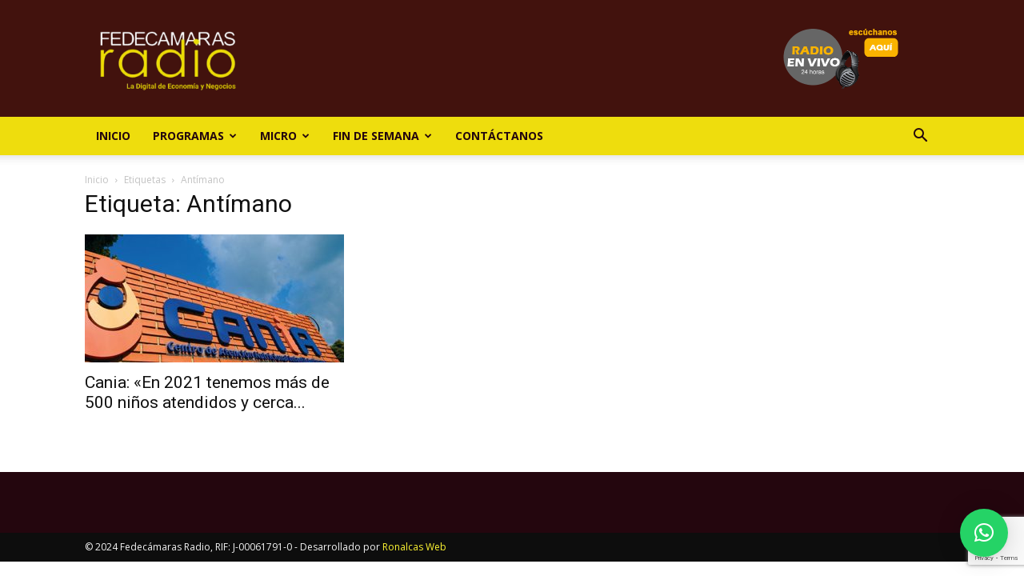

--- FILE ---
content_type: text/html; charset=utf-8
request_url: https://www.google.com/recaptcha/api2/anchor?ar=1&k=6LfYvnQdAAAAAGumAEYSCiX3US4iy8jzFFpWgFP9&co=aHR0cHM6Ly9mZWRlY2FtYXJhc3JhZGlvLmNvbTo0NDM.&hl=en&v=N67nZn4AqZkNcbeMu4prBgzg&size=invisible&anchor-ms=20000&execute-ms=30000&cb=4hlwskw9big6
body_size: 48801
content:
<!DOCTYPE HTML><html dir="ltr" lang="en"><head><meta http-equiv="Content-Type" content="text/html; charset=UTF-8">
<meta http-equiv="X-UA-Compatible" content="IE=edge">
<title>reCAPTCHA</title>
<style type="text/css">
/* cyrillic-ext */
@font-face {
  font-family: 'Roboto';
  font-style: normal;
  font-weight: 400;
  font-stretch: 100%;
  src: url(//fonts.gstatic.com/s/roboto/v48/KFO7CnqEu92Fr1ME7kSn66aGLdTylUAMa3GUBHMdazTgWw.woff2) format('woff2');
  unicode-range: U+0460-052F, U+1C80-1C8A, U+20B4, U+2DE0-2DFF, U+A640-A69F, U+FE2E-FE2F;
}
/* cyrillic */
@font-face {
  font-family: 'Roboto';
  font-style: normal;
  font-weight: 400;
  font-stretch: 100%;
  src: url(//fonts.gstatic.com/s/roboto/v48/KFO7CnqEu92Fr1ME7kSn66aGLdTylUAMa3iUBHMdazTgWw.woff2) format('woff2');
  unicode-range: U+0301, U+0400-045F, U+0490-0491, U+04B0-04B1, U+2116;
}
/* greek-ext */
@font-face {
  font-family: 'Roboto';
  font-style: normal;
  font-weight: 400;
  font-stretch: 100%;
  src: url(//fonts.gstatic.com/s/roboto/v48/KFO7CnqEu92Fr1ME7kSn66aGLdTylUAMa3CUBHMdazTgWw.woff2) format('woff2');
  unicode-range: U+1F00-1FFF;
}
/* greek */
@font-face {
  font-family: 'Roboto';
  font-style: normal;
  font-weight: 400;
  font-stretch: 100%;
  src: url(//fonts.gstatic.com/s/roboto/v48/KFO7CnqEu92Fr1ME7kSn66aGLdTylUAMa3-UBHMdazTgWw.woff2) format('woff2');
  unicode-range: U+0370-0377, U+037A-037F, U+0384-038A, U+038C, U+038E-03A1, U+03A3-03FF;
}
/* math */
@font-face {
  font-family: 'Roboto';
  font-style: normal;
  font-weight: 400;
  font-stretch: 100%;
  src: url(//fonts.gstatic.com/s/roboto/v48/KFO7CnqEu92Fr1ME7kSn66aGLdTylUAMawCUBHMdazTgWw.woff2) format('woff2');
  unicode-range: U+0302-0303, U+0305, U+0307-0308, U+0310, U+0312, U+0315, U+031A, U+0326-0327, U+032C, U+032F-0330, U+0332-0333, U+0338, U+033A, U+0346, U+034D, U+0391-03A1, U+03A3-03A9, U+03B1-03C9, U+03D1, U+03D5-03D6, U+03F0-03F1, U+03F4-03F5, U+2016-2017, U+2034-2038, U+203C, U+2040, U+2043, U+2047, U+2050, U+2057, U+205F, U+2070-2071, U+2074-208E, U+2090-209C, U+20D0-20DC, U+20E1, U+20E5-20EF, U+2100-2112, U+2114-2115, U+2117-2121, U+2123-214F, U+2190, U+2192, U+2194-21AE, U+21B0-21E5, U+21F1-21F2, U+21F4-2211, U+2213-2214, U+2216-22FF, U+2308-230B, U+2310, U+2319, U+231C-2321, U+2336-237A, U+237C, U+2395, U+239B-23B7, U+23D0, U+23DC-23E1, U+2474-2475, U+25AF, U+25B3, U+25B7, U+25BD, U+25C1, U+25CA, U+25CC, U+25FB, U+266D-266F, U+27C0-27FF, U+2900-2AFF, U+2B0E-2B11, U+2B30-2B4C, U+2BFE, U+3030, U+FF5B, U+FF5D, U+1D400-1D7FF, U+1EE00-1EEFF;
}
/* symbols */
@font-face {
  font-family: 'Roboto';
  font-style: normal;
  font-weight: 400;
  font-stretch: 100%;
  src: url(//fonts.gstatic.com/s/roboto/v48/KFO7CnqEu92Fr1ME7kSn66aGLdTylUAMaxKUBHMdazTgWw.woff2) format('woff2');
  unicode-range: U+0001-000C, U+000E-001F, U+007F-009F, U+20DD-20E0, U+20E2-20E4, U+2150-218F, U+2190, U+2192, U+2194-2199, U+21AF, U+21E6-21F0, U+21F3, U+2218-2219, U+2299, U+22C4-22C6, U+2300-243F, U+2440-244A, U+2460-24FF, U+25A0-27BF, U+2800-28FF, U+2921-2922, U+2981, U+29BF, U+29EB, U+2B00-2BFF, U+4DC0-4DFF, U+FFF9-FFFB, U+10140-1018E, U+10190-1019C, U+101A0, U+101D0-101FD, U+102E0-102FB, U+10E60-10E7E, U+1D2C0-1D2D3, U+1D2E0-1D37F, U+1F000-1F0FF, U+1F100-1F1AD, U+1F1E6-1F1FF, U+1F30D-1F30F, U+1F315, U+1F31C, U+1F31E, U+1F320-1F32C, U+1F336, U+1F378, U+1F37D, U+1F382, U+1F393-1F39F, U+1F3A7-1F3A8, U+1F3AC-1F3AF, U+1F3C2, U+1F3C4-1F3C6, U+1F3CA-1F3CE, U+1F3D4-1F3E0, U+1F3ED, U+1F3F1-1F3F3, U+1F3F5-1F3F7, U+1F408, U+1F415, U+1F41F, U+1F426, U+1F43F, U+1F441-1F442, U+1F444, U+1F446-1F449, U+1F44C-1F44E, U+1F453, U+1F46A, U+1F47D, U+1F4A3, U+1F4B0, U+1F4B3, U+1F4B9, U+1F4BB, U+1F4BF, U+1F4C8-1F4CB, U+1F4D6, U+1F4DA, U+1F4DF, U+1F4E3-1F4E6, U+1F4EA-1F4ED, U+1F4F7, U+1F4F9-1F4FB, U+1F4FD-1F4FE, U+1F503, U+1F507-1F50B, U+1F50D, U+1F512-1F513, U+1F53E-1F54A, U+1F54F-1F5FA, U+1F610, U+1F650-1F67F, U+1F687, U+1F68D, U+1F691, U+1F694, U+1F698, U+1F6AD, U+1F6B2, U+1F6B9-1F6BA, U+1F6BC, U+1F6C6-1F6CF, U+1F6D3-1F6D7, U+1F6E0-1F6EA, U+1F6F0-1F6F3, U+1F6F7-1F6FC, U+1F700-1F7FF, U+1F800-1F80B, U+1F810-1F847, U+1F850-1F859, U+1F860-1F887, U+1F890-1F8AD, U+1F8B0-1F8BB, U+1F8C0-1F8C1, U+1F900-1F90B, U+1F93B, U+1F946, U+1F984, U+1F996, U+1F9E9, U+1FA00-1FA6F, U+1FA70-1FA7C, U+1FA80-1FA89, U+1FA8F-1FAC6, U+1FACE-1FADC, U+1FADF-1FAE9, U+1FAF0-1FAF8, U+1FB00-1FBFF;
}
/* vietnamese */
@font-face {
  font-family: 'Roboto';
  font-style: normal;
  font-weight: 400;
  font-stretch: 100%;
  src: url(//fonts.gstatic.com/s/roboto/v48/KFO7CnqEu92Fr1ME7kSn66aGLdTylUAMa3OUBHMdazTgWw.woff2) format('woff2');
  unicode-range: U+0102-0103, U+0110-0111, U+0128-0129, U+0168-0169, U+01A0-01A1, U+01AF-01B0, U+0300-0301, U+0303-0304, U+0308-0309, U+0323, U+0329, U+1EA0-1EF9, U+20AB;
}
/* latin-ext */
@font-face {
  font-family: 'Roboto';
  font-style: normal;
  font-weight: 400;
  font-stretch: 100%;
  src: url(//fonts.gstatic.com/s/roboto/v48/KFO7CnqEu92Fr1ME7kSn66aGLdTylUAMa3KUBHMdazTgWw.woff2) format('woff2');
  unicode-range: U+0100-02BA, U+02BD-02C5, U+02C7-02CC, U+02CE-02D7, U+02DD-02FF, U+0304, U+0308, U+0329, U+1D00-1DBF, U+1E00-1E9F, U+1EF2-1EFF, U+2020, U+20A0-20AB, U+20AD-20C0, U+2113, U+2C60-2C7F, U+A720-A7FF;
}
/* latin */
@font-face {
  font-family: 'Roboto';
  font-style: normal;
  font-weight: 400;
  font-stretch: 100%;
  src: url(//fonts.gstatic.com/s/roboto/v48/KFO7CnqEu92Fr1ME7kSn66aGLdTylUAMa3yUBHMdazQ.woff2) format('woff2');
  unicode-range: U+0000-00FF, U+0131, U+0152-0153, U+02BB-02BC, U+02C6, U+02DA, U+02DC, U+0304, U+0308, U+0329, U+2000-206F, U+20AC, U+2122, U+2191, U+2193, U+2212, U+2215, U+FEFF, U+FFFD;
}
/* cyrillic-ext */
@font-face {
  font-family: 'Roboto';
  font-style: normal;
  font-weight: 500;
  font-stretch: 100%;
  src: url(//fonts.gstatic.com/s/roboto/v48/KFO7CnqEu92Fr1ME7kSn66aGLdTylUAMa3GUBHMdazTgWw.woff2) format('woff2');
  unicode-range: U+0460-052F, U+1C80-1C8A, U+20B4, U+2DE0-2DFF, U+A640-A69F, U+FE2E-FE2F;
}
/* cyrillic */
@font-face {
  font-family: 'Roboto';
  font-style: normal;
  font-weight: 500;
  font-stretch: 100%;
  src: url(//fonts.gstatic.com/s/roboto/v48/KFO7CnqEu92Fr1ME7kSn66aGLdTylUAMa3iUBHMdazTgWw.woff2) format('woff2');
  unicode-range: U+0301, U+0400-045F, U+0490-0491, U+04B0-04B1, U+2116;
}
/* greek-ext */
@font-face {
  font-family: 'Roboto';
  font-style: normal;
  font-weight: 500;
  font-stretch: 100%;
  src: url(//fonts.gstatic.com/s/roboto/v48/KFO7CnqEu92Fr1ME7kSn66aGLdTylUAMa3CUBHMdazTgWw.woff2) format('woff2');
  unicode-range: U+1F00-1FFF;
}
/* greek */
@font-face {
  font-family: 'Roboto';
  font-style: normal;
  font-weight: 500;
  font-stretch: 100%;
  src: url(//fonts.gstatic.com/s/roboto/v48/KFO7CnqEu92Fr1ME7kSn66aGLdTylUAMa3-UBHMdazTgWw.woff2) format('woff2');
  unicode-range: U+0370-0377, U+037A-037F, U+0384-038A, U+038C, U+038E-03A1, U+03A3-03FF;
}
/* math */
@font-face {
  font-family: 'Roboto';
  font-style: normal;
  font-weight: 500;
  font-stretch: 100%;
  src: url(//fonts.gstatic.com/s/roboto/v48/KFO7CnqEu92Fr1ME7kSn66aGLdTylUAMawCUBHMdazTgWw.woff2) format('woff2');
  unicode-range: U+0302-0303, U+0305, U+0307-0308, U+0310, U+0312, U+0315, U+031A, U+0326-0327, U+032C, U+032F-0330, U+0332-0333, U+0338, U+033A, U+0346, U+034D, U+0391-03A1, U+03A3-03A9, U+03B1-03C9, U+03D1, U+03D5-03D6, U+03F0-03F1, U+03F4-03F5, U+2016-2017, U+2034-2038, U+203C, U+2040, U+2043, U+2047, U+2050, U+2057, U+205F, U+2070-2071, U+2074-208E, U+2090-209C, U+20D0-20DC, U+20E1, U+20E5-20EF, U+2100-2112, U+2114-2115, U+2117-2121, U+2123-214F, U+2190, U+2192, U+2194-21AE, U+21B0-21E5, U+21F1-21F2, U+21F4-2211, U+2213-2214, U+2216-22FF, U+2308-230B, U+2310, U+2319, U+231C-2321, U+2336-237A, U+237C, U+2395, U+239B-23B7, U+23D0, U+23DC-23E1, U+2474-2475, U+25AF, U+25B3, U+25B7, U+25BD, U+25C1, U+25CA, U+25CC, U+25FB, U+266D-266F, U+27C0-27FF, U+2900-2AFF, U+2B0E-2B11, U+2B30-2B4C, U+2BFE, U+3030, U+FF5B, U+FF5D, U+1D400-1D7FF, U+1EE00-1EEFF;
}
/* symbols */
@font-face {
  font-family: 'Roboto';
  font-style: normal;
  font-weight: 500;
  font-stretch: 100%;
  src: url(//fonts.gstatic.com/s/roboto/v48/KFO7CnqEu92Fr1ME7kSn66aGLdTylUAMaxKUBHMdazTgWw.woff2) format('woff2');
  unicode-range: U+0001-000C, U+000E-001F, U+007F-009F, U+20DD-20E0, U+20E2-20E4, U+2150-218F, U+2190, U+2192, U+2194-2199, U+21AF, U+21E6-21F0, U+21F3, U+2218-2219, U+2299, U+22C4-22C6, U+2300-243F, U+2440-244A, U+2460-24FF, U+25A0-27BF, U+2800-28FF, U+2921-2922, U+2981, U+29BF, U+29EB, U+2B00-2BFF, U+4DC0-4DFF, U+FFF9-FFFB, U+10140-1018E, U+10190-1019C, U+101A0, U+101D0-101FD, U+102E0-102FB, U+10E60-10E7E, U+1D2C0-1D2D3, U+1D2E0-1D37F, U+1F000-1F0FF, U+1F100-1F1AD, U+1F1E6-1F1FF, U+1F30D-1F30F, U+1F315, U+1F31C, U+1F31E, U+1F320-1F32C, U+1F336, U+1F378, U+1F37D, U+1F382, U+1F393-1F39F, U+1F3A7-1F3A8, U+1F3AC-1F3AF, U+1F3C2, U+1F3C4-1F3C6, U+1F3CA-1F3CE, U+1F3D4-1F3E0, U+1F3ED, U+1F3F1-1F3F3, U+1F3F5-1F3F7, U+1F408, U+1F415, U+1F41F, U+1F426, U+1F43F, U+1F441-1F442, U+1F444, U+1F446-1F449, U+1F44C-1F44E, U+1F453, U+1F46A, U+1F47D, U+1F4A3, U+1F4B0, U+1F4B3, U+1F4B9, U+1F4BB, U+1F4BF, U+1F4C8-1F4CB, U+1F4D6, U+1F4DA, U+1F4DF, U+1F4E3-1F4E6, U+1F4EA-1F4ED, U+1F4F7, U+1F4F9-1F4FB, U+1F4FD-1F4FE, U+1F503, U+1F507-1F50B, U+1F50D, U+1F512-1F513, U+1F53E-1F54A, U+1F54F-1F5FA, U+1F610, U+1F650-1F67F, U+1F687, U+1F68D, U+1F691, U+1F694, U+1F698, U+1F6AD, U+1F6B2, U+1F6B9-1F6BA, U+1F6BC, U+1F6C6-1F6CF, U+1F6D3-1F6D7, U+1F6E0-1F6EA, U+1F6F0-1F6F3, U+1F6F7-1F6FC, U+1F700-1F7FF, U+1F800-1F80B, U+1F810-1F847, U+1F850-1F859, U+1F860-1F887, U+1F890-1F8AD, U+1F8B0-1F8BB, U+1F8C0-1F8C1, U+1F900-1F90B, U+1F93B, U+1F946, U+1F984, U+1F996, U+1F9E9, U+1FA00-1FA6F, U+1FA70-1FA7C, U+1FA80-1FA89, U+1FA8F-1FAC6, U+1FACE-1FADC, U+1FADF-1FAE9, U+1FAF0-1FAF8, U+1FB00-1FBFF;
}
/* vietnamese */
@font-face {
  font-family: 'Roboto';
  font-style: normal;
  font-weight: 500;
  font-stretch: 100%;
  src: url(//fonts.gstatic.com/s/roboto/v48/KFO7CnqEu92Fr1ME7kSn66aGLdTylUAMa3OUBHMdazTgWw.woff2) format('woff2');
  unicode-range: U+0102-0103, U+0110-0111, U+0128-0129, U+0168-0169, U+01A0-01A1, U+01AF-01B0, U+0300-0301, U+0303-0304, U+0308-0309, U+0323, U+0329, U+1EA0-1EF9, U+20AB;
}
/* latin-ext */
@font-face {
  font-family: 'Roboto';
  font-style: normal;
  font-weight: 500;
  font-stretch: 100%;
  src: url(//fonts.gstatic.com/s/roboto/v48/KFO7CnqEu92Fr1ME7kSn66aGLdTylUAMa3KUBHMdazTgWw.woff2) format('woff2');
  unicode-range: U+0100-02BA, U+02BD-02C5, U+02C7-02CC, U+02CE-02D7, U+02DD-02FF, U+0304, U+0308, U+0329, U+1D00-1DBF, U+1E00-1E9F, U+1EF2-1EFF, U+2020, U+20A0-20AB, U+20AD-20C0, U+2113, U+2C60-2C7F, U+A720-A7FF;
}
/* latin */
@font-face {
  font-family: 'Roboto';
  font-style: normal;
  font-weight: 500;
  font-stretch: 100%;
  src: url(//fonts.gstatic.com/s/roboto/v48/KFO7CnqEu92Fr1ME7kSn66aGLdTylUAMa3yUBHMdazQ.woff2) format('woff2');
  unicode-range: U+0000-00FF, U+0131, U+0152-0153, U+02BB-02BC, U+02C6, U+02DA, U+02DC, U+0304, U+0308, U+0329, U+2000-206F, U+20AC, U+2122, U+2191, U+2193, U+2212, U+2215, U+FEFF, U+FFFD;
}
/* cyrillic-ext */
@font-face {
  font-family: 'Roboto';
  font-style: normal;
  font-weight: 900;
  font-stretch: 100%;
  src: url(//fonts.gstatic.com/s/roboto/v48/KFO7CnqEu92Fr1ME7kSn66aGLdTylUAMa3GUBHMdazTgWw.woff2) format('woff2');
  unicode-range: U+0460-052F, U+1C80-1C8A, U+20B4, U+2DE0-2DFF, U+A640-A69F, U+FE2E-FE2F;
}
/* cyrillic */
@font-face {
  font-family: 'Roboto';
  font-style: normal;
  font-weight: 900;
  font-stretch: 100%;
  src: url(//fonts.gstatic.com/s/roboto/v48/KFO7CnqEu92Fr1ME7kSn66aGLdTylUAMa3iUBHMdazTgWw.woff2) format('woff2');
  unicode-range: U+0301, U+0400-045F, U+0490-0491, U+04B0-04B1, U+2116;
}
/* greek-ext */
@font-face {
  font-family: 'Roboto';
  font-style: normal;
  font-weight: 900;
  font-stretch: 100%;
  src: url(//fonts.gstatic.com/s/roboto/v48/KFO7CnqEu92Fr1ME7kSn66aGLdTylUAMa3CUBHMdazTgWw.woff2) format('woff2');
  unicode-range: U+1F00-1FFF;
}
/* greek */
@font-face {
  font-family: 'Roboto';
  font-style: normal;
  font-weight: 900;
  font-stretch: 100%;
  src: url(//fonts.gstatic.com/s/roboto/v48/KFO7CnqEu92Fr1ME7kSn66aGLdTylUAMa3-UBHMdazTgWw.woff2) format('woff2');
  unicode-range: U+0370-0377, U+037A-037F, U+0384-038A, U+038C, U+038E-03A1, U+03A3-03FF;
}
/* math */
@font-face {
  font-family: 'Roboto';
  font-style: normal;
  font-weight: 900;
  font-stretch: 100%;
  src: url(//fonts.gstatic.com/s/roboto/v48/KFO7CnqEu92Fr1ME7kSn66aGLdTylUAMawCUBHMdazTgWw.woff2) format('woff2');
  unicode-range: U+0302-0303, U+0305, U+0307-0308, U+0310, U+0312, U+0315, U+031A, U+0326-0327, U+032C, U+032F-0330, U+0332-0333, U+0338, U+033A, U+0346, U+034D, U+0391-03A1, U+03A3-03A9, U+03B1-03C9, U+03D1, U+03D5-03D6, U+03F0-03F1, U+03F4-03F5, U+2016-2017, U+2034-2038, U+203C, U+2040, U+2043, U+2047, U+2050, U+2057, U+205F, U+2070-2071, U+2074-208E, U+2090-209C, U+20D0-20DC, U+20E1, U+20E5-20EF, U+2100-2112, U+2114-2115, U+2117-2121, U+2123-214F, U+2190, U+2192, U+2194-21AE, U+21B0-21E5, U+21F1-21F2, U+21F4-2211, U+2213-2214, U+2216-22FF, U+2308-230B, U+2310, U+2319, U+231C-2321, U+2336-237A, U+237C, U+2395, U+239B-23B7, U+23D0, U+23DC-23E1, U+2474-2475, U+25AF, U+25B3, U+25B7, U+25BD, U+25C1, U+25CA, U+25CC, U+25FB, U+266D-266F, U+27C0-27FF, U+2900-2AFF, U+2B0E-2B11, U+2B30-2B4C, U+2BFE, U+3030, U+FF5B, U+FF5D, U+1D400-1D7FF, U+1EE00-1EEFF;
}
/* symbols */
@font-face {
  font-family: 'Roboto';
  font-style: normal;
  font-weight: 900;
  font-stretch: 100%;
  src: url(//fonts.gstatic.com/s/roboto/v48/KFO7CnqEu92Fr1ME7kSn66aGLdTylUAMaxKUBHMdazTgWw.woff2) format('woff2');
  unicode-range: U+0001-000C, U+000E-001F, U+007F-009F, U+20DD-20E0, U+20E2-20E4, U+2150-218F, U+2190, U+2192, U+2194-2199, U+21AF, U+21E6-21F0, U+21F3, U+2218-2219, U+2299, U+22C4-22C6, U+2300-243F, U+2440-244A, U+2460-24FF, U+25A0-27BF, U+2800-28FF, U+2921-2922, U+2981, U+29BF, U+29EB, U+2B00-2BFF, U+4DC0-4DFF, U+FFF9-FFFB, U+10140-1018E, U+10190-1019C, U+101A0, U+101D0-101FD, U+102E0-102FB, U+10E60-10E7E, U+1D2C0-1D2D3, U+1D2E0-1D37F, U+1F000-1F0FF, U+1F100-1F1AD, U+1F1E6-1F1FF, U+1F30D-1F30F, U+1F315, U+1F31C, U+1F31E, U+1F320-1F32C, U+1F336, U+1F378, U+1F37D, U+1F382, U+1F393-1F39F, U+1F3A7-1F3A8, U+1F3AC-1F3AF, U+1F3C2, U+1F3C4-1F3C6, U+1F3CA-1F3CE, U+1F3D4-1F3E0, U+1F3ED, U+1F3F1-1F3F3, U+1F3F5-1F3F7, U+1F408, U+1F415, U+1F41F, U+1F426, U+1F43F, U+1F441-1F442, U+1F444, U+1F446-1F449, U+1F44C-1F44E, U+1F453, U+1F46A, U+1F47D, U+1F4A3, U+1F4B0, U+1F4B3, U+1F4B9, U+1F4BB, U+1F4BF, U+1F4C8-1F4CB, U+1F4D6, U+1F4DA, U+1F4DF, U+1F4E3-1F4E6, U+1F4EA-1F4ED, U+1F4F7, U+1F4F9-1F4FB, U+1F4FD-1F4FE, U+1F503, U+1F507-1F50B, U+1F50D, U+1F512-1F513, U+1F53E-1F54A, U+1F54F-1F5FA, U+1F610, U+1F650-1F67F, U+1F687, U+1F68D, U+1F691, U+1F694, U+1F698, U+1F6AD, U+1F6B2, U+1F6B9-1F6BA, U+1F6BC, U+1F6C6-1F6CF, U+1F6D3-1F6D7, U+1F6E0-1F6EA, U+1F6F0-1F6F3, U+1F6F7-1F6FC, U+1F700-1F7FF, U+1F800-1F80B, U+1F810-1F847, U+1F850-1F859, U+1F860-1F887, U+1F890-1F8AD, U+1F8B0-1F8BB, U+1F8C0-1F8C1, U+1F900-1F90B, U+1F93B, U+1F946, U+1F984, U+1F996, U+1F9E9, U+1FA00-1FA6F, U+1FA70-1FA7C, U+1FA80-1FA89, U+1FA8F-1FAC6, U+1FACE-1FADC, U+1FADF-1FAE9, U+1FAF0-1FAF8, U+1FB00-1FBFF;
}
/* vietnamese */
@font-face {
  font-family: 'Roboto';
  font-style: normal;
  font-weight: 900;
  font-stretch: 100%;
  src: url(//fonts.gstatic.com/s/roboto/v48/KFO7CnqEu92Fr1ME7kSn66aGLdTylUAMa3OUBHMdazTgWw.woff2) format('woff2');
  unicode-range: U+0102-0103, U+0110-0111, U+0128-0129, U+0168-0169, U+01A0-01A1, U+01AF-01B0, U+0300-0301, U+0303-0304, U+0308-0309, U+0323, U+0329, U+1EA0-1EF9, U+20AB;
}
/* latin-ext */
@font-face {
  font-family: 'Roboto';
  font-style: normal;
  font-weight: 900;
  font-stretch: 100%;
  src: url(//fonts.gstatic.com/s/roboto/v48/KFO7CnqEu92Fr1ME7kSn66aGLdTylUAMa3KUBHMdazTgWw.woff2) format('woff2');
  unicode-range: U+0100-02BA, U+02BD-02C5, U+02C7-02CC, U+02CE-02D7, U+02DD-02FF, U+0304, U+0308, U+0329, U+1D00-1DBF, U+1E00-1E9F, U+1EF2-1EFF, U+2020, U+20A0-20AB, U+20AD-20C0, U+2113, U+2C60-2C7F, U+A720-A7FF;
}
/* latin */
@font-face {
  font-family: 'Roboto';
  font-style: normal;
  font-weight: 900;
  font-stretch: 100%;
  src: url(//fonts.gstatic.com/s/roboto/v48/KFO7CnqEu92Fr1ME7kSn66aGLdTylUAMa3yUBHMdazQ.woff2) format('woff2');
  unicode-range: U+0000-00FF, U+0131, U+0152-0153, U+02BB-02BC, U+02C6, U+02DA, U+02DC, U+0304, U+0308, U+0329, U+2000-206F, U+20AC, U+2122, U+2191, U+2193, U+2212, U+2215, U+FEFF, U+FFFD;
}

</style>
<link rel="stylesheet" type="text/css" href="https://www.gstatic.com/recaptcha/releases/N67nZn4AqZkNcbeMu4prBgzg/styles__ltr.css">
<script nonce="tyneIVvfKax2bMkA8dJfog" type="text/javascript">window['__recaptcha_api'] = 'https://www.google.com/recaptcha/api2/';</script>
<script type="text/javascript" src="https://www.gstatic.com/recaptcha/releases/N67nZn4AqZkNcbeMu4prBgzg/recaptcha__en.js" nonce="tyneIVvfKax2bMkA8dJfog">
      
    </script></head>
<body><div id="rc-anchor-alert" class="rc-anchor-alert"></div>
<input type="hidden" id="recaptcha-token" value="[base64]">
<script type="text/javascript" nonce="tyneIVvfKax2bMkA8dJfog">
      recaptcha.anchor.Main.init("[\x22ainput\x22,[\x22bgdata\x22,\x22\x22,\[base64]/[base64]/[base64]/ZyhXLGgpOnEoW04sMjEsbF0sVywwKSxoKSxmYWxzZSxmYWxzZSl9Y2F0Y2goayl7RygzNTgsVyk/[base64]/[base64]/[base64]/[base64]/[base64]/[base64]/[base64]/bmV3IEJbT10oRFswXSk6dz09Mj9uZXcgQltPXShEWzBdLERbMV0pOnc9PTM/bmV3IEJbT10oRFswXSxEWzFdLERbMl0pOnc9PTQ/[base64]/[base64]/[base64]/[base64]/[base64]\\u003d\x22,\[base64]\\u003d\\u003d\x22,\[base64]/CgMOXw4fDoSMka2FqDQNVw41EwqYvw5w0cMKUwoZdwqg2wpDCkMO3AsKWPwt/[base64]/[base64]/DicOSw4vCg2cFwpQXGEc0w6PDsBjCgcK0w68HwodlHFDCmsO2J8OjTB43EcOqw6rCqHzDkA/CucKpTMK3w5p/[base64]/[base64]/[base64]/DqivDt8KiY8O6GH0gw4zCr8KuwqQFPERcwrHDjFLCrMOXdcKvwotfbyrDuATCpkpDwohkEjJKw4Brw43DlsK3P1bCn3TCrcOlZDHCvw3DiMOJwohUwovDmMOBLU/[base64]/[base64]/[base64]/Dk8KJw6vDuw5Zw4LDmjx/[base64]/Dr04Iw7HCshsww7zDsjDDl2M4wprDnGbCm8KKRlHCmsKlwrZ+dcK7EGAtAMK8w7V5w57CmMK9wpvChwExKsKnw7fDhMKIwqlwwroqBMOvclTDklHDk8KNwprCg8K6wopAw6DDoX/CuCzChsK4w716RWxlWFvCkUDDlyjCh8KcwqjDnMOkK8OmWMONwpRTAMKbwpVOw65jw5puw6J4KcOTw5DClzPCuMKcdWQzE8OGwq3DgDwOwr8qRcOQBcO1bG/CumoTc0vCkig8w6oCdcOtFsKnwrbCqnjCnz7Cp8KVXcO5w7PCiFvChw/CnkXCkWlmf8K8w7zCmW8Zw6JYw6LCogRFXGccIi85woTDswDDjcO3bjDCiMKdGz9xwq0Qwq5KwodYwpHDt0gbw5LDoBHCncODAVzCiQYZw67DlWwgJlHCkhAGVcOganPCtXkrw7TDtMKHwpgTS3XCkFwmIsKhFMKvwo3DmAzCrU3DlMO8acKRw4/[base64]/CgMKnw4dOAipsZkJHwrtUw606KcKhDzdAwrwiw7xBWznDqcO8wp9pw4HDm31rXMOHSHwlbsK/w5LDvcOODMOADMKme8O5w6geHW1ywq1FOzHCrhnCvcKfw5Y9wpwvwrolPXLCp8KBbRQfwrnDm8KQwqULwpbDjMOrw59ebkQgwoUUw5DCqMOgUcOfwpMsZ8Kqw7UWAsOKw7oXOy/[base64]/woYSacKDw6cww7/DvsK/w43DpMKCwrbClcKwak3DuCkHwoTCkRPDqFzDn8KeQ8OBwoNAPMKZwpJuUsOQwpMtY08Vw5t3w7TDksK5w5HDhcOQBDAcVMKrwoDCk3jCi8O0b8KVwpTDjcOVw53Co2/DuMOKw4RLGcKKHgECYsOUPGPCiUZjW8OVDcKPwoh0IcOCwo/CoBkPAAQDw4opw4rDm8KMwqLDtcKzcyhgd8Klw50LwoHCtFlFOMKhwpDCs8ObPS1BCsOMw5hWwo/[base64]/[base64]/Cq0FdOcKCwpzCpRHCmWtZd3fDpcOTXGTCh17CisO1IDgyCkHDtQbCm8KyTBHDkXnDrcOyWsOxw4QXw6rDq8OMwpAvw77DklJhw6TCp0/[base64]/CiXdpw4F1U0sDwqRnwpsAFkQ+IsKvc8OzwpbDuMKUK1jCkHJTYhDCmA3CvHrCo8KFRMK9TVzCmSoSa8KzwrvDrMKzw5sGdHVtwpMcUwDCn2U0wppVw5EjwoPCiGrDrsOpwq/DrQXDv3tMwqfDmMKaRMKzEETDvsOYwrsVwp/DumglW8OTBMKvwo5Bw4N9w6RsI8KHEmQKwo3Dp8KSw5LCvHfDjMK5wqN/w74GVnAswqw/[base64]/DtBIgw5TDswnCowzDmilBwosdwqPCv8OVwpHDt8KYZMK8w7vCgMOvwqzCugF+VjbDqMKKYMOIw5xkJXc6wq5jNxfDgsOGw47DpMKWHULCgzXCmGTDhcODwp4lEzTDusKQwq9Cw53Dux0/KsO+wrIccE3CsXofwqnDoMO1GcKwEcOHw5UcQ8Olw7DDqcOiw7oybMKXw6vDugZ6H8KIwrDCjw3Co8KOT3ZBeMOZJMK9w5RuN8K4woQ3WUwyw6kOwr4lw4bCqz/[base64]/DrxTDg0vCmEQla8OrKsKXwqPDsMK1RA7Do8K/cF3Du8OxNMOIXyAQNcO6wp3DtsKpwrLCjiPDgsOPQsOUw6zCq8K/PMKbE8KTwrZ1V3dFw6zCoAfDuMOneRnCjnHDqmZuw5zDrg1nGMKpwqrDsU/CvRhLw4Exwp3Dk0DCqh3Dl17DgcKRCcOAwpV2d8OyEw3DosKMw4XDnys7Z8ONw5nDh1zCsC5IYsKbREzDrMKvLjjClTrDqsKUMcOCw7dkMQ/DqDLCmggYw4HCjWDDh8K+wqMOEjhvbyp9AwcjPMOYw5UPO0bDi8OKw73DpMOmw4DDsG/[base64]/CjArCh8OOREN4RMOIJcOvwok/[base64]/DqSI0XV3DkUjCs8KIwqXDgVhhZ8OSwrvCu8KRT8Opw4zCqGFow6PCiUwtw55DP8KGVk/CoXQVSsOGPcOKJsKswqNswoMxTMK/[base64]/CrwpEw6B/VsOwBgBWZsOmccOnw6HCoD/Cu1ImCkrCmMKPKVhYT0BDw47DgcOqTsOww5FCw6MFFm9bVMKaYMKMw6/DusK/H8Kgwp0tw7/DlQbDoMOIw5bDjho7wqUVw4TDhMKENygvScOHcMKwQMKEwol7w7ArLzTDn28mdcKKwoc9wrzDpyXCuy7DlRjCtsOrwpLDjcOlew4kL8OOw67DqcOMw5rCpcOwC23CnkrDvcOqecKCw6xgwrzCk8Kcwr1Qw7R2fjITw4TCkcORCsORwp1Hwo/CiFzCqArCtMOEw4fDv8KGaMKUwr5wwpTCuMOiw4pMwqzDvCTDgDzDsEo0wrvCmHDCvgZEbsKBeMO1w6Z/[base64]/ChXBmwrzCkk7DrB8VwqUiwp3Du8Okwq/CpQM6bcOAdMK9UAl8dADDhhbCqsKtwpDDuytJw7PDjcK0GMKaP8ONV8K/wonCg2zDtMO+w55jw69lwpDCrAvDpD8qO8Ouw6LDu8KmwooTeMOFwqLCrcOmGQzDql/Dlw3DnhUtTVTDm8OpwqR5AVjDrnt0DF4IwpFKwrHCsApfY8Omw65YZsKgehJyw7tmSMKTw6BEwpN2PXpsZ8Oewpp9UW7DssKUIcK0w6B9BMO5w5gjcW3DhWTCnx/Dqy/DnWhzw6cuXcORw4c6w5gtXUXCiMOwFsKSw7rDsl7DkgZ6w4zDq2nDjV/CqsOiw5vClg0IcVHDt8OWwqFQwoR4KsKyGU3CoMKtw7PDsQEiOnnDh8OEwq5pNH7CsMO7wrt/[base64]/wrUQw4LDjFXDlMKXwo/DqcK8w7/DqcODw4gdKAPCu2Jbw5ZdBMKcwqk+csOFf2BmwodIw4F8wq/DribDmgfDigPDmGM7ADMsOcOpWFTDhMK4wqxaNsKIG8KTw5LCulzCt8OgU8O/w7EbwrU8PS1dw4cQwq1uGsONfMK1TQ49w53DpMOOwoTCvMOxI8OOw7/DjsOITsKZOG3Dj3TDtxPChDfDksONwp7ClcOww5XDgn9iBxJ2Z8K4w6fDslVHwoVWYwLDuz/DssO+wobCpifDv1fCn8Kzw7nDvcKhw5/DuiQ5c8OQc8K1NRrDvSnDgE7Do8OoRzbCsy4NwoxRw5vDpsKbCVNCwo4hw6rChELDv1XCvj7Di8O/ey7ChWgsGE4vw407w77Cq8ORUihBw7hhYXkkRG9MFwHCucO5w6zDmXjDuGl7Mgt0wqjDrWzDqBnCgsKjAXjDvMK2QDvCi8KyDRkDIg1tOFxiH3PDly91wrtYwoklNcO6RcK5wo7CrCZIbcKHZmHCqsO5wpbCkMKsw5HDmcOvwo/CqDPDkcK3a8KGwoZBwpjCiUfCjgLDlgsDwoRSV8O/T1bDisKiwrt7VcK8RVvCmBVFw7HDt8OdEMK0wopxFMOXwpdcesKfw448FMObDMOmYHlcwozDo3/DvMOFIMKhwpvCucO6wopJw7/CsSzCo8Oww4nChHbDtcKuw6lDw4jDjgx3w5h+HFjDk8KEw6fCjx0UP8OOQcKoCjZaOljCi8KDwr/CmsOpw6MIwq3Dg8O3Ez4Mw7rDqlTCuMKnw6k9DcKmw5TDksKrC1nDocK6dy/CmCcbwrbDvjwEw4JFwqUdw5xmw6TDkMOPPcK/w6gPaBhiA8O4w55vw5ILQQAeBkjDqg/Co1Fewp7DsgZGSHU7w6Mbw7bDqMOlLMKYw4DChsKyI8OVEMOnwrcsw4vCn2twwpBbwqhHTcOWw4LCsMK+Zx/CgcOSwptDEsOlwqTDjMKxJcOZwqdhO2/Dr2EdworCqibDksKhPsOiIENyw6XCo34Yw6lmFcKMEkHCtMKUwrkTw5fCq8KBVcOkwq0JNcKaLMKvw7gNw6VDw6bCssK/wqAvw7LCjMKxwq/DnsOcQcOhw7YUFVBPTsKsSHvDv1vCty7DqsKPek0kwqZ8w7JTwqnCtyxcw6/CnMO+w7UVGcOhwrrDlyYqwoZWV17CqEQ/[base64]/[base64]/Do8KwTsOawr3Di8OgLcKeUMK/CRMOw5dSwoHDlC9xbcKjwowMw5jDgMKLCSXCksOCw6xMdmLCnhx/[base64]/[base64]/[base64]/[base64]/Dl24zT8KebcOdbnFLCMOewqoZwo1IYXbDosOibTxPM8KOwr7ChzhQw4t0Fl01RGjCnE3CksKDw6rDs8OxOSPDncO3w7/DnMKbbwxMPBrCs8OLbATCt15Mwqpuw5VfFG/[base64]/wrpfe8OJw4APw4zCixHCngVbFMKiwqnCjMK/[base64]/[base64]/CsMOTTw1Ycm4TJUc5wpvDqMO+wpRtwp7DrhXDrsKMO8KHKH3DjcKuQ8KPwpTCrBnCqMOwUcKGEWnCjWXCt8O6BArDhy7CucKdCMKDMXByUFhke1XDisKDw70WwodECAE8w7HCrcKEw6jDlsOtw5bCrjN+BcOHPV3CgyVGw53CusOwTcOfwonCvQ/DlcKWw7tTN8KAwoTDmcOPXCARS8KKw4DCvGIOPUx2wo3Dg8KRw5E1STPCtsKow7zDpsKwwrPCmzEBw4Z9w7HDhU7DscOmfXd2JHQQw6JHccOuw5J0Z0LCvMK5wq/[base64]/[base64]/Cqy/[base64]/wq3DhMK9wrDDhkE5P8KEw5vDszJFw4/Cp8KqXsKOV1PCnwPDqibCtsKrWG7DusOSSsKFw7FgXQpvcQ/[base64]/woTDtyvCk8Kdw7PDnxA1WElVDMKHwqoSEcKpwpXDtMK/wpHDrRwgwot4QlpWNcKQw5DCk1M4ZsKkw6HCgAM7P0bDjDsYGMKkKsKiTg/[base64]/MsKzaC8jDjjDmsKywrEvF2cKwr5/[base64]/[base64]/aizDqDIPw6QLwobDo2/Cuy7Cr8OwwofDuiXDt8KPWifDl01nw7AhMcOVK1rDvlrDtHRNEsOkIRDClTtjw6bCih40w7/[base64]/CpGzDtnFTaU3DosKUw7NrdmnDinfCjlHCkcOUKcOjfcOOwq5AHcKhRcKFw5khwoLDllV4wrskQMORwprDuMKBYMOKZsK0YhjDusOIQ8Oow4Q8w45CMTwUb8Krwp7DuDzDtGHDoUvDksO+wqJhwq1wwqXCrnJoU3NUw71vQzbCrVknThzDmT/Ch0JwLRgjBVfCt8OYJ8OSd8Ogw7PCrT/DmMKCFcOFw7lpYMO1X3LCgcKbO3lDb8OCSGvDgMOjex7Cj8Knw63DocKkB8OxCMK2UmdKIi7DmcKLMDHCkMK/w5rDmcKrcQjDvA9OOMKeY0HCucO5w44tLsKQw4s8DMKPKMK0w53DksKFwoTCtsOVw4dQbsKmwq4RKiQ7wpHCq8OGJRlDcyhiwoUcwolaTMKXdsKawoh/[base64]/DrxsIWsO+w74Bw5rCssKywrnCl8KSw6vCpznCpUrCmcKrDzYfbQIJwr3CskDDt2/[base64]/CnFs7wrknZsKBWcKJwojDvBYYw5vCqMOdf8OkwrFfw7Aewq/[base64]/AQTDoxnCtMKowoB+By4Fw4vCsxIlwpgeAgjDgMKPw6vCuGxBw49IwrPChg/DnS1hw6LDhR/Dm8K6wrgARMKew7zDnyDCrH3DlcK8wpw1S2M/[base64]/RT5CwqIowpxEI8KIAcKZw7dnamDDm2LCrhdEwrTDiMK6wqNFIsKXw7vCrl/DgRHCqCVrPsKuw6rDvhrCtMOpKcKNYMK6w70Twr5XPnp6b0jDjMKiAzfDhMOywovCn8OzEWMSZMKcw5MEwo7CnWBVYwdPwpoFw40BPH5cbMOdw4VAdkXCoWbCmyUdwrDDssO1w4AXw6rDtzpIw5jDvcKVVcOrGl8nD2U1w5XCrUjDl05/XTzDlsOJbcKew5ICw48EPcK9wp7DvwvDi1VSwpc3bsOpe8Kpw6TCoXJKwrlXUibDu8Kow5rDtUbDssOpwpkTw48rEHfCpE0gb3fCknTDvsKyKMOJfcKNw4XDusOlwoJ9b8OxwoBvOEzDvcKlIi/CsTFZCFPDicOdw6rDh8OTwr96wo3CsMKewqYAw6VSw40cw5DCrgd9w6spwpo5w7EHQ8KKd8KXWMKDw5w8P8KIw6V8AMO5wqFJwqhBwolCwqXCscOCKMK5w53CiBpNwoV0w508QylgwqLDscKswqLDsjfCh8OqJcK2wpg9NcOxwpRmQ07Co8OrwqLCvjDCtMKdMsKCw7/CpWTCgsK1wq4Tw4DDiiNaWxMHWcKRwq49wq7CvcK6bMO5wo/[base64]/CssOtbsKPYFfCpsKjw5bCgcOAacONw5vCvcKpw50FwpRmwq1zwqvCkcOVwpM7wpbDs8KJw77Ckzt8NMOBVMOZYUXDsGdRw4vCjVwJwrnDrTVMwqcaw6rCm13DpHp0LMKMwrpoH8OaJ8KbPMKlwrYMw5rCkDLCg8O0FA4WEzTDqW/CsCR2woQuS8OxOFp+ScOuwqzDmXhawp01wonDgRoTw6HCt0VIZzPCtsKKwqAcf8Oww7jCqcO4w655dl3DhFszJC8zG8OxcnQDQwfCnMOZFmBwaAwUwobCjcO7wq/CnsOJQiUYAMKGwrI0wrgawprDjsKAPEvDsEAvAMOmTm/[base64]/c8KywrUtCSQ1w7V4S8K8w7N+wozCusKtf1bDj8KuGRYDwrYUw5ttYXfCmsOTOHDDtyYySxAoQ1ENw5dAGR/DiA7CqsK0ESpBMsKfBMOWwrVZUifDjlHCliEBwrZ3UGfDssOUwpzCvynDlMOPIsOBw60tDzhVNyPDlz1Ew6fDhMO/LQLDk8KqGQt+N8O+w77DscKsw7fDmAPCrsOHd0LChsKhw4QrwqHCgDDCgcOlNcKjw6JpOXM6wqzChzBqVgLCiiwdUCY8w4srw4zCjsO3w4UKKj0dKxUlwpTDpW7Dv2QSG8KbCibDpcOwbwbDhh3DtMKEYDdid8Kkw7rDnhQtw6/[base64]/CtjA/cMKiw4NWwoIde2XCpFnCknUQwpZSwoXDucOKwp3DocO6OwNcwpASf8KbagkwBR3CqHdAcRANwpI1VHpOQH1xYll7XjAPw649BUPDssOBVcOuwrLDtg/Dp8OyIMOoZkJrwp7DgsKBTRoKwrU/aMKZw4/DmwzDlsKqTCzCjsKxw5DDjMOmw4McwpDCg8OiQ0pMw4rDjmjDhx3CpjlQFBsTV10nwqXCm8K2w7wQw6/CjsOnY0PDkMKCRgrDqGnDiCzDjSNcw7oRw7/CsxUzw7XCowRqFFrCu3QJRUnDlgQgw6bCksOCEMOXwpHCqsK6L8K6G8KOw6V9w45mwrLCnA/CrAwIwpPCkwkZwrzCmgDDuMOFJ8OVZXFWO8OqfDcdw5zCt8OUw6J4dsKNXmDCsDbDl3PCsMKqCCB+WMORw6vCii3CkMO/wpfDmUFRclzCiMK9w4/[base64]/Do2tbwpjDqcKkasOydsO3w4/Djx7CqkBVwrrDo8KbBBrCs1xgeRvClGIjUTJvYyfCnWZ+wrU8wqEZWyVewp1oE8KUW8KKNcOYwpPCi8Kqw6XCijjCmxZNwrFRw5Q/MifDnnDCoU0JPsO/[base64]/CkSwsw64ncsO7QlXCqxhIw781B0R2worClnZ6ZcKKM8O/[base64]/CnF49SsOTwovChcK1JTZPwpgqwozDtx0+eUjCkBYYwoF/[base64]/[base64]/DjMOJMMKLUsOfw4hiJMO/AcOsb2fDksKew6PDqGvCgMK6w5RKwozCp8KIw5vCui9pw7DDs8O9BcKFQMOhY8KFFcOcw6cKwpHCgMOzw5DCk8OGw7TDq8OQQ8Kbw6cyw5ApOMKQw44uwoXDrVoAWWcGw79HwoZLAQdracKTwp/DncKnw4nDmgvDvx9nIcKHIsKEVsO/[base64]/[base64]/[base64]/CmMOvwqjCq3/[base64]/ZcKqWcOfT8Krw7khwrQdw6c2c8ODJsOOW8OHw6PClcKOwp/Coy1bw5LCrWUuOsK1XMOCZcKMUMOaMi5vccOMw4zDk8OJw4/ChcKVQSlRbsKkW2IVwpTDu8KwwovCrMKCCcKVNBlRbQx5W11wb8OYZsKzwo/Cv8KywoYLwonCsMOdwoEmZcKPdsKUeMOTwpJ5w7HCjsO7w6HDnsOMw6QTG0LCpVLCkMOYV3vCosOhw5XDjmXDukrChsKvwoR4PMOCVcO/w5vCmnHDhD5cwqvDgsK7XsO1w53DnsOfw4t2AsOqw7XDv8OWMMKewpleScOQcw/Di8O6w43ChwkPw7XDssKuV2XDrD/Dn8KCw4VOw5g9bcK8w5B7J8OWeSrDm8KEIATDrXPDgR5hVsOoUFHDk1jCoT3CoV7CnSXCllowEMKUF8KSw57DjsK7wrPCnyDCn0nDv37CtsKnwpowIk3CtiTDmTjDtcK8GMKuwrZgwr8ucMKBUDN2wod2YF8Qwo/CqcO7C8KmPBPCoUXCs8OQwrPCiw1Qw4bDrHrDrQIUNRfDhUs/[base64]/w5DDpcOyw5sscCBdw6wqwpLCv8O0w40lwq4Nwo3Cg0dlw4pHw7tlw70iw6VRw7rDm8KYIkrDp1d/wpJUeSQfwpvCgcOTJsKOMX/DmMKTZMOYwpfDnMOOCcKUw7TChcK+woh+woAmDsKrwpUlwrcMQVNwVStpPMKTbFjDm8K/aMOSVMKew6kCw7pwRCF3TcOKwqrDu3kCOsKuw7nCq8OkwovDgy8Uwp/ChVVBwoIHw5ocw5bDkcOvwpYPf8K1GQk0CwHCkSQ2w69eBQJZw47CnsOQw6PCuCFlw4vDmcKOdj7CscKnwqbDgcOdwp/DrkTDu8KZTsO2TcK7wojCm8KIw6fCi8K2w5jCjsKXwoQfYQg8w5XDl0PCni9BbMKGXsK5w4fCp8OKwphvwq/DhsK1woQ1bjYQFCRRw6Jvw5DCiMKeUsKCBlDCiMKhw53Cg8ODIsOqAsOYNMKIJ8KRTDbCpDbCog3DiHDCocOZOwnDtVDDicO/w7YiwonDjld+wrDDjMOGZ8KZP2lJTnYqw4Z5VcOdwqfDi2JGL8KNw4IQw7EmG33Ci0cfRUkTJR/CuVBYYjHDuy/Ch1pGw5rDsmlnw6XCiMKpTz9lwrrCpMK6w71/w7Zvw5h+UsOfwozCizDDiHfDsnEHw4jDjnrDr8KNwoERwqkdb8KQwpXCqsOowrVxw50sw7jDghvCt0ZKVgjDjMO4w6XCscOCL8KYw6HDoFrDtsOwaMKiPUIvw63CicOGMV0DSsKBUBkywrQ9wqw/[base64]/w403InDCnsOrw67Dn8OREmPCrlTDgcK4NsOuYEcMwqrDtsKPwonCs3FvMsO0McOVwrrClHbCv2XDqmzCjg3ClClLL8K6MWtZNxJvwq1DZsKNwrMmUMKpUBU2b2/DgQXCksKRLxzCgjMfIcKuDm/Dt8OzOGjDsMKLfsOALCMzw6fDpsKhYDDCosKoVHnDl1kZwpZRw6BDw4MHwowDw4gmaVzDpHbCosOjXz8aFETCpsKQwpUvNlPCn8OORibCiw7DtcKQAcK9AsOuKMOUw6duwqnDuzvChxLDq0V8w5LCk8OnYwpHwoBVTsODF8O/w6QgDMOfKk9QWTNDwoc2JAvCi3fCuMODXHbDj8KjwrbDl8KCIx0Jwr3CvsONw4/ClUTCpAkgWy1LCsKqAMOlAcO9csKuwrBHwqbCt8OdaMKlZi3Djiwlwp5qV8Kcwq7Dl8K/wqowwqR1HyHCt1/CjgbDjHTDmy9WwoVNISMuFllbw4oZesKgwo3Dpm3Cj8OyEkrDoC7CgS/CmVMSTmQlWxEkw4ZEIcKGaMONw6RTUWHCjcOKwqbDlhfDqMKPfztDVATCpcK8w4cxw748w5fDm2tmEsKBLcKEMyrCvUU+w4zDvsOrwp8nwpsYesOFw7JEw5ICwrVFVsO1w5/DiMK4VsKoGDrCkS5vw6jCiyDDtsK7w5E7JsKew67CuwcaHHrDi2d9TF/CnkdNw7vDjsOdw7pYE2g6PsOswrjDq8Oyf8Kbw6RcwoEoQcOCw70CFcOtVVQZDzNNwqvCncKMwrfCvMOgbBQvwpp4ScOIZ1PCjTbCm8OPwrUWWloCwrlYw6VpM8OvH8OJw5YDJWt5RGjCgcOcWMKTc8K0TMKiw40DwqMWwrXCsMKKw54pDEvCu8KAw5dGA2/DvsOww67CmsOpw7w4wohjBwvDrSnCmmLDl8Ogw5HCh1IIVsKnw4jDj2RiMRnCsztvwo12F8Kifm5OZFTDvmhlw6N9wo3CrC7DsFwEwqR+KU/[base64]/CnjhEwrcSw6XCmUnDj2TDlsOZalHCjQDDskdRw6l0eQnDgsOMwqB3FcKWw5jDhCnDq0nDnRdgVsOmcsO6aMOoBTxyM0JWwrEIwp7DrAADS8ORwpfDjMKIwoE2dsOGNMONw4QRw5EgIMOXwqDDnybDtDTCjcO0aw/CrcKtMcOgwp/CjmFHO1nDhXbCpcKTw494CMO4M8K6wpNsw4JJNXXCp8OnYcK3Ih17w4vDoFBfw7F7TVXCvhNkw5d/wrVnw6kMTDzDnRXCq8Ovw77Ch8O/w7/CsmjCm8O1wo9Lw6d0w7oSe8K8YcO/bcKNUzDChMOUwo3DnADCt8KGwrUuw4/[base64]/ChFHDmcKlw43CnB1Fw5bDrMKhw6HDpcO4XsO6RWzCq8KIwrjCg8OdwolwwqPDmC5YdFR1wobDosKjOQw6EsK/w4p/[base64]/GcOtecOGBTLCkMKiXVF6woIFZ8OoAEvDmEp1wqY1wpc2wpd6ZQLCvmjChnDDr3nDskDDt8O2ICJYZz0AwoXDsUM1w77DgcOow78Sw53Do8OhfF9Zw6Jzw6ZOf8KIemnChF7Dr8KbT3l3MkvDp8KoZjHCmE8/w58Pw6g1CgktEGDCp8K7XGHCtMKdY8Klb8OnwoZIcMOEc1wFw5PDjXDDkyQuwq8TVyRVw65hwqTDv1PDmxMDCw9bw6jDocKRw40xwoM0E8KSwqY9wrDCgsOswrHDthbDnMKCw4rCnk5IFnvCvcOQw5tvacOpw4BCw6/[base64]/wp0QYcKxwrTDryzCllfDpTcBw69iwpHDhTrDtcKTa8OQwoXDiMKRw7cIHiLDoDYDwrlQwplxwr5Kw5ksLMKpIULCu8KMw4bCt8KBeWZMwptYZTtUw6HDs2XCgFZxXcObJnbDiFPDj8Ktwr7DtTANw7bCvcKnw5c1R8KRwpzDgzTDoE/DmzgQw7TDr0nCgnNXMMOtD8OowqXDlXzCnSPDk8KHw7wuw54OWcOzw7onwqg7IMKew7sXNMO8CXxNRMKlB8Otdl1Hw706w6PCgcK2wpV/w7DCignDsAxiMQ3DjxHDmsKiwq9Ww53DjzTChmk9woHCkcKDw7bCuSA4wqDDgn7CqsKTQ8KEw7fDrsOfwoPClk9wwqBiwo7DrMOQFMKZw7TCgQEvTyxsUsKfwo9nbA80wqN1aMKxw6/[base64]/CrEp5DGPCnxfDp8O4O8OmU3bCimVwaMKiwrPCqDkow57CvBTCncO2eMKsNGQDWcKTwrUQw5wAasOwRsOzPDTDk8KWS2l3wq/[base64]/DtkrCh8KqwrAswq4Mwp3CgsOpGsOQWGfDpsK/wpkjw4VEw5dsw6NTw6R6wpxYw7AjNHh/[base64]/DtcOcGMO0wrE+esK3LMOJa8OAwpMAeR09TjHCtcOOw7tlwrPCs8K6wqIJw7ZNw6poD8Kpw44/[base64]/DlQnCkMOHAmpgw5TCmVRbwrsnUMKzPsOxZyB7woUeJsKaDTckwrclw5/[base64]/[base64]/DpsORwqrCux3CmSZ6fmoYHmrDmUrCn8KAJjNDwo/CqcKTaAl/[base64]/CoQbDscKKwp5nwoDCpsK8TVDDuD5fVsKmwo7Dv8O3w54bw4xJQ8O7w7Z/Q8O7AMOKwrDDpjktwrbDgcOAesOFwoZnJWsPwohDw4rCqsKxwofDqw/CuMOQcR3ChsOOwpfDqGI3w41Qw7dOCcKJw7siwoHCvCIVZSRNwqHDo1rDuFJawoUiwozCq8KFL8O6wqdQw5osfcKyw5NZwptrw6XDjW/DjMKsw7JhSwRrw6s0GRPCkz3DuQ4EdRt7w6UQOH4Hw5AxDsO6LcKWwpfDizTDgMKOwrPCgMKkwrAkLSbCkmE0wpkMEMKFwrbChlUgDWLCtsOlDcKqFxk0wprCslLCpXBkwqRkw5DCtcOZbxlLJlx9dcOcGsKEScKdw5/Cr8KYwosHwp8aU0bCrsKeKjQywrLDrcKEbnUrWcKcF3fCv1ILwrEIEMOAw7MAwqdQZidBJUUnw64GcMKIw5zDo3w0bmfDhMK8Y0XCtsK3w7pPISdsHV7Ck0nCqMKRw4jDmsKKEMOGw7QGw7nCjMKkIsOIeMORA1wzw7JeKsKZwqNvw5/CqAvCu8KDMcKwwqTChX7DoWLCp8KhOHpFwp4fcyrCllPDvgPDtsKQCnNIwqDDolXCgMOew7nDhsOJFCQVUMOiwpXCmX/DqMKFMn91w74bwoXDrVzDqx1MC8OnwrvDssOgJRnDkMK+RTvDicKTVmLCiMOCXRPCtWUzPsKZR8ODwrnCosKSwp7CuHnDgsKHwo9za8O7w41WwoTClF3Cny7DhcKNMVXCvQjCpMO9MWrDgMKlw7PDoGdiLsO6XCHDlMOIacOOZ8O2w7MPwp5Uw7zCgMOmwp/CgsKUwoIpwofClMO5wpHDsmnDtHtrAz8TYjVWwpRyDMONwppRw77DomsJEVbCjUMKw6EBwqZmw6TDuQfChnYew6/Ci3ggwqLDvD/Dt0lrwqtUw4Zew64fSFPCvsOvVMK3wofDs8Orw5pNwqdiYg0efRh3Rn/CshESXcOkw6rCsy8PBxrDmgcMf8O6w43DrMK1ccOKw4pww5QUwpzDjT5fw4kQBTh1e3MC\x22],null,[\x22conf\x22,null,\x226LfYvnQdAAAAAGumAEYSCiX3US4iy8jzFFpWgFP9\x22,0,null,null,null,1,[21,125,63,73,95,87,41,43,42,83,102,105,109,121],[7059694,463],0,null,null,null,null,0,null,0,null,700,1,null,0,\[base64]/76lBhnEnQkZnOKMAhmv8xEZ\x22,0,0,null,null,1,null,0,0,null,null,null,0],\x22https://fedecamarasradio.com:443\x22,null,[3,1,1],null,null,null,1,3600,[\x22https://www.google.com/intl/en/policies/privacy/\x22,\x22https://www.google.com/intl/en/policies/terms/\x22],\x22/ulb2kc948cFolZ+NSBlDn5m/uy0JPw1VVcJRXvlQEY\\u003d\x22,1,0,null,1,1769680997782,0,0,[5,69],null,[59,168,217],\x22RC-5Ou1IvZpZhTKXw\x22,null,null,null,null,null,\x220dAFcWeA7WeUDPlcUrekBrtBJI1VZCfRpAEhZeuCSR_TaycP4dH5uvQ3UFQmMyzvVXxbgLvYqgLosHeKVwDDOyN9rVTQBzfLsYIg\x22,1769763797587]");
    </script></body></html>